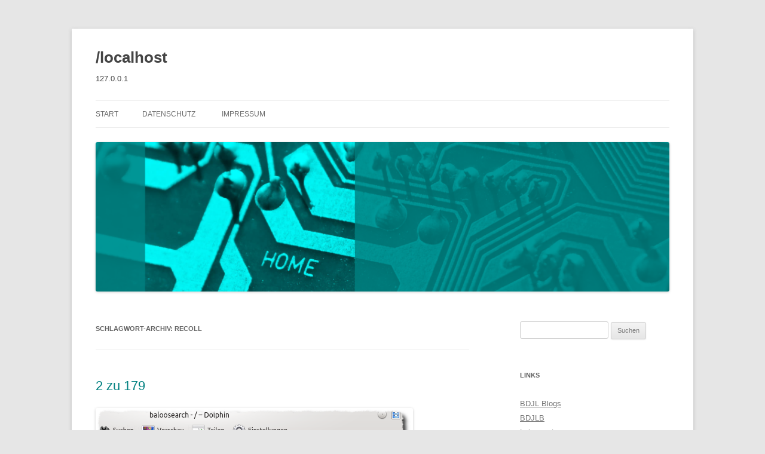

--- FILE ---
content_type: text/html; charset=UTF-8
request_url: https://www.bdjl.de/localhost/?tag=recoll
body_size: 15261
content:
<!DOCTYPE html>
<html lang="de">
<head>
<meta charset="UTF-8" />
<meta name="viewport" content="width=device-width, initial-scale=1.0" />
<title>recoll | /localhost</title>
<link rel="profile" href="https://gmpg.org/xfn/11" />
<link rel="pingback" href="https://www.bdjl.de/localhost/xmlrpc.php">
<meta name='robots' content='max-image-preview:large' />
<link rel="alternate" type="application/rss+xml" title="/localhost &raquo; Feed" href="https://www.bdjl.de/localhost/?feed=rss2" />
<link rel="alternate" type="application/rss+xml" title="/localhost &raquo; Kommentar-Feed" href="https://www.bdjl.de/localhost/?feed=comments-rss2" />
<link rel="alternate" type="application/rss+xml" title="/localhost &raquo; Schlagwort-Feed zu recoll" href="https://www.bdjl.de/localhost/?feed=rss2&#038;tag=recoll" />
<style id='wp-img-auto-sizes-contain-inline-css' type='text/css'>
img:is([sizes=auto i],[sizes^="auto," i]){contain-intrinsic-size:3000px 1500px}
/*# sourceURL=wp-img-auto-sizes-contain-inline-css */
</style>
<style id='wp-block-library-inline-css' type='text/css'>
:root{--wp-block-synced-color:#7a00df;--wp-block-synced-color--rgb:122,0,223;--wp-bound-block-color:var(--wp-block-synced-color);--wp-editor-canvas-background:#ddd;--wp-admin-theme-color:#007cba;--wp-admin-theme-color--rgb:0,124,186;--wp-admin-theme-color-darker-10:#006ba1;--wp-admin-theme-color-darker-10--rgb:0,107,160.5;--wp-admin-theme-color-darker-20:#005a87;--wp-admin-theme-color-darker-20--rgb:0,90,135;--wp-admin-border-width-focus:2px}@media (min-resolution:192dpi){:root{--wp-admin-border-width-focus:1.5px}}.wp-element-button{cursor:pointer}:root .has-very-light-gray-background-color{background-color:#eee}:root .has-very-dark-gray-background-color{background-color:#313131}:root .has-very-light-gray-color{color:#eee}:root .has-very-dark-gray-color{color:#313131}:root .has-vivid-green-cyan-to-vivid-cyan-blue-gradient-background{background:linear-gradient(135deg,#00d084,#0693e3)}:root .has-purple-crush-gradient-background{background:linear-gradient(135deg,#34e2e4,#4721fb 50%,#ab1dfe)}:root .has-hazy-dawn-gradient-background{background:linear-gradient(135deg,#faaca8,#dad0ec)}:root .has-subdued-olive-gradient-background{background:linear-gradient(135deg,#fafae1,#67a671)}:root .has-atomic-cream-gradient-background{background:linear-gradient(135deg,#fdd79a,#004a59)}:root .has-nightshade-gradient-background{background:linear-gradient(135deg,#330968,#31cdcf)}:root .has-midnight-gradient-background{background:linear-gradient(135deg,#020381,#2874fc)}:root{--wp--preset--font-size--normal:16px;--wp--preset--font-size--huge:42px}.has-regular-font-size{font-size:1em}.has-larger-font-size{font-size:2.625em}.has-normal-font-size{font-size:var(--wp--preset--font-size--normal)}.has-huge-font-size{font-size:var(--wp--preset--font-size--huge)}.has-text-align-center{text-align:center}.has-text-align-left{text-align:left}.has-text-align-right{text-align:right}.has-fit-text{white-space:nowrap!important}#end-resizable-editor-section{display:none}.aligncenter{clear:both}.items-justified-left{justify-content:flex-start}.items-justified-center{justify-content:center}.items-justified-right{justify-content:flex-end}.items-justified-space-between{justify-content:space-between}.screen-reader-text{border:0;clip-path:inset(50%);height:1px;margin:-1px;overflow:hidden;padding:0;position:absolute;width:1px;word-wrap:normal!important}.screen-reader-text:focus{background-color:#ddd;clip-path:none;color:#444;display:block;font-size:1em;height:auto;left:5px;line-height:normal;padding:15px 23px 14px;text-decoration:none;top:5px;width:auto;z-index:100000}html :where(.has-border-color){border-style:solid}html :where([style*=border-top-color]){border-top-style:solid}html :where([style*=border-right-color]){border-right-style:solid}html :where([style*=border-bottom-color]){border-bottom-style:solid}html :where([style*=border-left-color]){border-left-style:solid}html :where([style*=border-width]){border-style:solid}html :where([style*=border-top-width]){border-top-style:solid}html :where([style*=border-right-width]){border-right-style:solid}html :where([style*=border-bottom-width]){border-bottom-style:solid}html :where([style*=border-left-width]){border-left-style:solid}html :where(img[class*=wp-image-]){height:auto;max-width:100%}:where(figure){margin:0 0 1em}html :where(.is-position-sticky){--wp-admin--admin-bar--position-offset:var(--wp-admin--admin-bar--height,0px)}@media screen and (max-width:600px){html :where(.is-position-sticky){--wp-admin--admin-bar--position-offset:0px}}

/*# sourceURL=wp-block-library-inline-css */
</style><style id='wp-block-tag-cloud-inline-css' type='text/css'>
.wp-block-tag-cloud{box-sizing:border-box}.wp-block-tag-cloud.aligncenter{justify-content:center;text-align:center}.wp-block-tag-cloud a{display:inline-block;margin-right:5px}.wp-block-tag-cloud span{display:inline-block;margin-left:5px;text-decoration:none}:root :where(.wp-block-tag-cloud.is-style-outline){display:flex;flex-wrap:wrap;gap:1ch}:root :where(.wp-block-tag-cloud.is-style-outline a){border:1px solid;font-size:unset!important;margin-right:0;padding:1ch 2ch;text-decoration:none!important}
/*# sourceURL=https://www.bdjl.de/localhost/wp-includes/blocks/tag-cloud/style.min.css */
</style>
<style id='global-styles-inline-css' type='text/css'>
:root{--wp--preset--aspect-ratio--square: 1;--wp--preset--aspect-ratio--4-3: 4/3;--wp--preset--aspect-ratio--3-4: 3/4;--wp--preset--aspect-ratio--3-2: 3/2;--wp--preset--aspect-ratio--2-3: 2/3;--wp--preset--aspect-ratio--16-9: 16/9;--wp--preset--aspect-ratio--9-16: 9/16;--wp--preset--color--black: #000000;--wp--preset--color--cyan-bluish-gray: #abb8c3;--wp--preset--color--white: #fff;--wp--preset--color--pale-pink: #f78da7;--wp--preset--color--vivid-red: #cf2e2e;--wp--preset--color--luminous-vivid-orange: #ff6900;--wp--preset--color--luminous-vivid-amber: #fcb900;--wp--preset--color--light-green-cyan: #7bdcb5;--wp--preset--color--vivid-green-cyan: #00d084;--wp--preset--color--pale-cyan-blue: #8ed1fc;--wp--preset--color--vivid-cyan-blue: #0693e3;--wp--preset--color--vivid-purple: #9b51e0;--wp--preset--color--blue: #21759b;--wp--preset--color--dark-gray: #444;--wp--preset--color--medium-gray: #9f9f9f;--wp--preset--color--light-gray: #e6e6e6;--wp--preset--gradient--vivid-cyan-blue-to-vivid-purple: linear-gradient(135deg,rgb(6,147,227) 0%,rgb(155,81,224) 100%);--wp--preset--gradient--light-green-cyan-to-vivid-green-cyan: linear-gradient(135deg,rgb(122,220,180) 0%,rgb(0,208,130) 100%);--wp--preset--gradient--luminous-vivid-amber-to-luminous-vivid-orange: linear-gradient(135deg,rgb(252,185,0) 0%,rgb(255,105,0) 100%);--wp--preset--gradient--luminous-vivid-orange-to-vivid-red: linear-gradient(135deg,rgb(255,105,0) 0%,rgb(207,46,46) 100%);--wp--preset--gradient--very-light-gray-to-cyan-bluish-gray: linear-gradient(135deg,rgb(238,238,238) 0%,rgb(169,184,195) 100%);--wp--preset--gradient--cool-to-warm-spectrum: linear-gradient(135deg,rgb(74,234,220) 0%,rgb(151,120,209) 20%,rgb(207,42,186) 40%,rgb(238,44,130) 60%,rgb(251,105,98) 80%,rgb(254,248,76) 100%);--wp--preset--gradient--blush-light-purple: linear-gradient(135deg,rgb(255,206,236) 0%,rgb(152,150,240) 100%);--wp--preset--gradient--blush-bordeaux: linear-gradient(135deg,rgb(254,205,165) 0%,rgb(254,45,45) 50%,rgb(107,0,62) 100%);--wp--preset--gradient--luminous-dusk: linear-gradient(135deg,rgb(255,203,112) 0%,rgb(199,81,192) 50%,rgb(65,88,208) 100%);--wp--preset--gradient--pale-ocean: linear-gradient(135deg,rgb(255,245,203) 0%,rgb(182,227,212) 50%,rgb(51,167,181) 100%);--wp--preset--gradient--electric-grass: linear-gradient(135deg,rgb(202,248,128) 0%,rgb(113,206,126) 100%);--wp--preset--gradient--midnight: linear-gradient(135deg,rgb(2,3,129) 0%,rgb(40,116,252) 100%);--wp--preset--font-size--small: 13px;--wp--preset--font-size--medium: 20px;--wp--preset--font-size--large: 36px;--wp--preset--font-size--x-large: 42px;--wp--preset--spacing--20: 0.44rem;--wp--preset--spacing--30: 0.67rem;--wp--preset--spacing--40: 1rem;--wp--preset--spacing--50: 1.5rem;--wp--preset--spacing--60: 2.25rem;--wp--preset--spacing--70: 3.38rem;--wp--preset--spacing--80: 5.06rem;--wp--preset--shadow--natural: 6px 6px 9px rgba(0, 0, 0, 0.2);--wp--preset--shadow--deep: 12px 12px 50px rgba(0, 0, 0, 0.4);--wp--preset--shadow--sharp: 6px 6px 0px rgba(0, 0, 0, 0.2);--wp--preset--shadow--outlined: 6px 6px 0px -3px rgb(255, 255, 255), 6px 6px rgb(0, 0, 0);--wp--preset--shadow--crisp: 6px 6px 0px rgb(0, 0, 0);}:where(.is-layout-flex){gap: 0.5em;}:where(.is-layout-grid){gap: 0.5em;}body .is-layout-flex{display: flex;}.is-layout-flex{flex-wrap: wrap;align-items: center;}.is-layout-flex > :is(*, div){margin: 0;}body .is-layout-grid{display: grid;}.is-layout-grid > :is(*, div){margin: 0;}:where(.wp-block-columns.is-layout-flex){gap: 2em;}:where(.wp-block-columns.is-layout-grid){gap: 2em;}:where(.wp-block-post-template.is-layout-flex){gap: 1.25em;}:where(.wp-block-post-template.is-layout-grid){gap: 1.25em;}.has-black-color{color: var(--wp--preset--color--black) !important;}.has-cyan-bluish-gray-color{color: var(--wp--preset--color--cyan-bluish-gray) !important;}.has-white-color{color: var(--wp--preset--color--white) !important;}.has-pale-pink-color{color: var(--wp--preset--color--pale-pink) !important;}.has-vivid-red-color{color: var(--wp--preset--color--vivid-red) !important;}.has-luminous-vivid-orange-color{color: var(--wp--preset--color--luminous-vivid-orange) !important;}.has-luminous-vivid-amber-color{color: var(--wp--preset--color--luminous-vivid-amber) !important;}.has-light-green-cyan-color{color: var(--wp--preset--color--light-green-cyan) !important;}.has-vivid-green-cyan-color{color: var(--wp--preset--color--vivid-green-cyan) !important;}.has-pale-cyan-blue-color{color: var(--wp--preset--color--pale-cyan-blue) !important;}.has-vivid-cyan-blue-color{color: var(--wp--preset--color--vivid-cyan-blue) !important;}.has-vivid-purple-color{color: var(--wp--preset--color--vivid-purple) !important;}.has-black-background-color{background-color: var(--wp--preset--color--black) !important;}.has-cyan-bluish-gray-background-color{background-color: var(--wp--preset--color--cyan-bluish-gray) !important;}.has-white-background-color{background-color: var(--wp--preset--color--white) !important;}.has-pale-pink-background-color{background-color: var(--wp--preset--color--pale-pink) !important;}.has-vivid-red-background-color{background-color: var(--wp--preset--color--vivid-red) !important;}.has-luminous-vivid-orange-background-color{background-color: var(--wp--preset--color--luminous-vivid-orange) !important;}.has-luminous-vivid-amber-background-color{background-color: var(--wp--preset--color--luminous-vivid-amber) !important;}.has-light-green-cyan-background-color{background-color: var(--wp--preset--color--light-green-cyan) !important;}.has-vivid-green-cyan-background-color{background-color: var(--wp--preset--color--vivid-green-cyan) !important;}.has-pale-cyan-blue-background-color{background-color: var(--wp--preset--color--pale-cyan-blue) !important;}.has-vivid-cyan-blue-background-color{background-color: var(--wp--preset--color--vivid-cyan-blue) !important;}.has-vivid-purple-background-color{background-color: var(--wp--preset--color--vivid-purple) !important;}.has-black-border-color{border-color: var(--wp--preset--color--black) !important;}.has-cyan-bluish-gray-border-color{border-color: var(--wp--preset--color--cyan-bluish-gray) !important;}.has-white-border-color{border-color: var(--wp--preset--color--white) !important;}.has-pale-pink-border-color{border-color: var(--wp--preset--color--pale-pink) !important;}.has-vivid-red-border-color{border-color: var(--wp--preset--color--vivid-red) !important;}.has-luminous-vivid-orange-border-color{border-color: var(--wp--preset--color--luminous-vivid-orange) !important;}.has-luminous-vivid-amber-border-color{border-color: var(--wp--preset--color--luminous-vivid-amber) !important;}.has-light-green-cyan-border-color{border-color: var(--wp--preset--color--light-green-cyan) !important;}.has-vivid-green-cyan-border-color{border-color: var(--wp--preset--color--vivid-green-cyan) !important;}.has-pale-cyan-blue-border-color{border-color: var(--wp--preset--color--pale-cyan-blue) !important;}.has-vivid-cyan-blue-border-color{border-color: var(--wp--preset--color--vivid-cyan-blue) !important;}.has-vivid-purple-border-color{border-color: var(--wp--preset--color--vivid-purple) !important;}.has-vivid-cyan-blue-to-vivid-purple-gradient-background{background: var(--wp--preset--gradient--vivid-cyan-blue-to-vivid-purple) !important;}.has-light-green-cyan-to-vivid-green-cyan-gradient-background{background: var(--wp--preset--gradient--light-green-cyan-to-vivid-green-cyan) !important;}.has-luminous-vivid-amber-to-luminous-vivid-orange-gradient-background{background: var(--wp--preset--gradient--luminous-vivid-amber-to-luminous-vivid-orange) !important;}.has-luminous-vivid-orange-to-vivid-red-gradient-background{background: var(--wp--preset--gradient--luminous-vivid-orange-to-vivid-red) !important;}.has-very-light-gray-to-cyan-bluish-gray-gradient-background{background: var(--wp--preset--gradient--very-light-gray-to-cyan-bluish-gray) !important;}.has-cool-to-warm-spectrum-gradient-background{background: var(--wp--preset--gradient--cool-to-warm-spectrum) !important;}.has-blush-light-purple-gradient-background{background: var(--wp--preset--gradient--blush-light-purple) !important;}.has-blush-bordeaux-gradient-background{background: var(--wp--preset--gradient--blush-bordeaux) !important;}.has-luminous-dusk-gradient-background{background: var(--wp--preset--gradient--luminous-dusk) !important;}.has-pale-ocean-gradient-background{background: var(--wp--preset--gradient--pale-ocean) !important;}.has-electric-grass-gradient-background{background: var(--wp--preset--gradient--electric-grass) !important;}.has-midnight-gradient-background{background: var(--wp--preset--gradient--midnight) !important;}.has-small-font-size{font-size: var(--wp--preset--font-size--small) !important;}.has-medium-font-size{font-size: var(--wp--preset--font-size--medium) !important;}.has-large-font-size{font-size: var(--wp--preset--font-size--large) !important;}.has-x-large-font-size{font-size: var(--wp--preset--font-size--x-large) !important;}
/*# sourceURL=global-styles-inline-css */
</style>

<style id='classic-theme-styles-inline-css' type='text/css'>
/*! This file is auto-generated */
.wp-block-button__link{color:#fff;background-color:#32373c;border-radius:9999px;box-shadow:none;text-decoration:none;padding:calc(.667em + 2px) calc(1.333em + 2px);font-size:1.125em}.wp-block-file__button{background:#32373c;color:#fff;text-decoration:none}
/*# sourceURL=/wp-includes/css/classic-themes.min.css */
</style>
<link rel='stylesheet' id='math-captcha-frontend-css' href='https://www.bdjl.de/localhost/wp-content/plugins/wp-math-captcha/css/frontend.css?ver=6.9' type='text/css' media='all' />
<link rel='stylesheet' id='twentytwelve-style-css' href='https://www.bdjl.de/localhost/wp-content/themes/twentytwelve/style.css?ver=20251202' type='text/css' media='all' />
<link rel='stylesheet' id='twentytwelve-block-style-css' href='https://www.bdjl.de/localhost/wp-content/themes/twentytwelve/css/blocks.css?ver=20251031' type='text/css' media='all' />
<script type="text/javascript" src="https://www.bdjl.de/localhost/wp-includes/js/jquery/jquery.min.js?ver=3.7.1" id="jquery-core-js"></script>
<script type="text/javascript" src="https://www.bdjl.de/localhost/wp-includes/js/jquery/jquery-migrate.min.js?ver=3.4.1" id="jquery-migrate-js"></script>
<script type="text/javascript" src="https://www.bdjl.de/localhost/wp-content/themes/twentytwelve/js/navigation.js?ver=20250303" id="twentytwelve-navigation-js" defer="defer" data-wp-strategy="defer"></script>
<link rel="https://api.w.org/" href="https://www.bdjl.de/localhost/index.php?rest_route=/" /><link rel="alternate" title="JSON" type="application/json" href="https://www.bdjl.de/localhost/index.php?rest_route=/wp/v2/tags/246" /><link rel="EditURI" type="application/rsd+xml" title="RSD" href="https://www.bdjl.de/localhost/xmlrpc.php?rsd" />
<meta name="generator" content="WordPress 6.9" />
	<style type="text/css" id="twentytwelve-header-css">
			.site-header h1 a,
		.site-header h2 {
			color: #444;
		}
		</style>
			<style type="text/css" id="wp-custom-css">
			a {color: #008080; }		</style>
		</head>

<body class="archive tag tag-recoll tag-246 wp-embed-responsive wp-theme-twentytwelve">
<div id="page" class="hfeed site">
	<a class="screen-reader-text skip-link" href="#content">Zum Inhalt springen</a>
	<header id="masthead" class="site-header">
		<hgroup>
							<h1 class="site-title"><a href="https://www.bdjl.de/localhost/" rel="home" >/localhost</a></h1>
								<h2 class="site-description">127.0.0.1</h2>
					</hgroup>

		<nav id="site-navigation" class="main-navigation">
			<button class="menu-toggle">Menü</button>
			<div class="nav-menu"><ul>
<li ><a href="https://www.bdjl.de/localhost/">Start</a></li><li class="page_item page-item-6"><a href="https://www.bdjl.de/localhost/?page_id=6">Datenschutz</a></li>
<li class="page_item page-item-2"><a href="https://www.bdjl.de/localhost/?page_id=2">Impressum</a></li>
</ul></div>
		</nav><!-- #site-navigation -->

				<a href="https://www.bdjl.de/localhost/"  rel="home"><img src="https://www.bdjl.de/localhost/wp-content/uploads/2023/04/cropped-2023-localhost.png" width="1013" height="264" alt="/localhost" class="header-image" srcset="https://www.bdjl.de/localhost/wp-content/uploads/2023/04/cropped-2023-localhost.png 1013w, https://www.bdjl.de/localhost/wp-content/uploads/2023/04/cropped-2023-localhost-640x167.png 640w, https://www.bdjl.de/localhost/wp-content/uploads/2023/04/cropped-2023-localhost-768x200.png 768w, https://www.bdjl.de/localhost/wp-content/uploads/2023/04/cropped-2023-localhost-624x163.png 624w" sizes="(max-width: 1013px) 100vw, 1013px" decoding="async" fetchpriority="high" /></a>
			</header><!-- #masthead -->

	<div id="main" class="wrapper">

	<section id="primary" class="site-content">
		<div id="content" role="main">

					<header class="archive-header">
				<h1 class="archive-title">
				Schlagwort-Archiv: <span>recoll</span>				</h1>

						</header><!-- .archive-header -->

			
	<article id="post-4065" class="post-4065 post type-post status-publish format-standard hentry category-linux tag-baloo tag-desktopsuche tag-recoll">
				<header class="entry-header">
			
						<h1 class="entry-title">
				<a href="https://www.bdjl.de/localhost/?p=4065" rel="bookmark">2 zu 179</a>
			</h1>
								</header><!-- .entry-header -->

				<div class="entry-content">
			<p><a href="https://www.bdjl.de/localhost/wp-content/uploads/2014/03/baloo.png"><img decoding="async" class="alignnone size-full wp-image-4066" alt="baloo" src="https://www.bdjl.de/localhost/wp-content/uploads/2014/03/baloo.png" width="531" height="396" /></a></p>
<p>Ich geb KDE ja immer wieder eine Chance, seine eingebaute Suchfunktion unter Beweis zu stellen (siehe die Tags an diesem Artikel), aber ich lande immer wieder beim gleichen Ergebnis.</p>
<p>Baloo findet auf einem Kubuntu 14.04 nach zwei kompletten Tagen Zeit zur Indexerstellung zwei Dokumente mit &#8222;didacta&#8220; als Text &#8230;</p>
<p><a href="https://www.bdjl.de/localhost/wp-content/uploads/2014/03/recoll.png"><img decoding="async" class="alignnone size-medium wp-image-4067" alt="recoll" src="https://www.bdjl.de/localhost/wp-content/uploads/2014/03/recoll-640x600.png" width="640" height="600" srcset="https://www.bdjl.de/localhost/wp-content/uploads/2014/03/recoll-640x600.png 640w, https://www.bdjl.de/localhost/wp-content/uploads/2014/03/recoll-624x585.png 624w, https://www.bdjl.de/localhost/wp-content/uploads/2014/03/recoll.png 731w" sizes="(max-width: 640px) 100vw, 640px" /></a></p>
<p>&#8230; und recoll findet nach ein paar Stunden Indexerstellung 179 Stück.</p>
<p>Ich weiß, was ich nutze und ich weiß auch warum.</p>
					</div><!-- .entry-content -->
		
		<footer class="entry-meta">
			Dieser Beitrag wurde am <a href="https://www.bdjl.de/localhost/?p=4065" title="15:48" rel="bookmark"><time class="entry-date" datetime="2014-03-28T15:48:15+01:00">28. März 2014</time></a><span class="by-author"> von <span class="author vcard"><a class="url fn n" href="https://www.bdjl.de/localhost/?author=2" title="Alle Beiträge von d.weller anzeigen" rel="author">d.weller</a></span></span> in <a href="https://www.bdjl.de/localhost/?cat=5" rel="category">Linux</a> veröffentlicht. Schlagworte: <a href="https://www.bdjl.de/localhost/?tag=baloo" rel="tag">baloo</a>, <a href="https://www.bdjl.de/localhost/?tag=desktopsuche" rel="tag">desktopsuche</a>, <a href="https://www.bdjl.de/localhost/?tag=recoll" rel="tag">recoll</a>.								</footer><!-- .entry-meta -->
	</article><!-- #post -->

	<article id="post-3704" class="post-3704 post type-post status-publish format-standard hentry category-linux tag-nepomuk tag-recoll tag-segfault">
				<header class="entry-header">
			
						<h1 class="entry-title">
				<a href="https://www.bdjl.de/localhost/?p=3704" rel="bookmark">Nepomukindexer</a>
			</h1>
								</header><!-- .entry-header -->

				<div class="entry-content">
			<p>Seit Nepomuk meine Dateien indizieren darf, ist mein syslog voll und die CPU-Last sinkt nur selten unter 100%:</p>
<blockquote><p>nepomukindexer[11837]: segfault at d3f0a8 ip 00007fd9e52afc41 sp 00007fff52c08a98 error 4 in libc-2.17.so[7fd9e5226000+1bd000]</p>
<p>nepomukindexer[11851]: segfault at fd83a8 ip 00007f6a1f31ac41 sp 00007fff7368d268 error 4 in libc-2.17.so[7f6a1f291000+1bd000]</p>
<p>nepomukindexer[11872]: segfault at 125b7c8 ip 00007f5497674c41 sp 00007fffd3df3138 error 4 in libc-2.17.so[7f54975eb000+1bd000]</p></blockquote>
<p>Ich hab zwar entsprechende Einträge für KDE zu Arch gefunden &#8211; aber nicht zu Kubuntu 13.10. Welche nepomuk Komponente genau den Absturz auslöst oder ob die libc selbst das Problem ist? Mit dem <a href="http://www.kubuntu.org/community/contribute" target="_blank">Kubuntu Bug squad</a> ist schwer Kontakt zu finden &#8211; der Link ist tot. Ergebnis: Mein etwas schwammiger <a href="https://bugs.launchpad.net/ubuntu/+source/eglibc/+bug/1232452" target="_blank">Bug Report</a> befindet sich jetzt auf Launchpad.</p>
<p>Nepomuk kommt wieder auf&#8217;s Abstellgleis und Recoll übernimmt die Desktopsuche. Soweit war ich schon häufiger.</p>
					</div><!-- .entry-content -->
		
		<footer class="entry-meta">
			Dieser Beitrag wurde am <a href="https://www.bdjl.de/localhost/?p=3704" title="15:37" rel="bookmark"><time class="entry-date" datetime="2013-09-28T15:37:15+02:00">28. September 2013</time></a><span class="by-author"> von <span class="author vcard"><a class="url fn n" href="https://www.bdjl.de/localhost/?author=2" title="Alle Beiträge von d.weller anzeigen" rel="author">d.weller</a></span></span> in <a href="https://www.bdjl.de/localhost/?cat=5" rel="category">Linux</a> veröffentlicht. Schlagworte: <a href="https://www.bdjl.de/localhost/?tag=nepomuk" rel="tag">nepomuk</a>, <a href="https://www.bdjl.de/localhost/?tag=recoll" rel="tag">recoll</a>, <a href="https://www.bdjl.de/localhost/?tag=segfault" rel="tag">segfault</a>.								</footer><!-- .entry-meta -->
	</article><!-- #post -->

	<article id="post-3697" class="post-3697 post type-post status-publish format-standard hentry category-laptop category-linux category-office tag-desktopsuche tag-nepomuk tag-recoll">
				<header class="entry-header">
			
						<h1 class="entry-title">
				<a href="https://www.bdjl.de/localhost/?p=3697" rel="bookmark">Nepomuk 4.11</a>
			</h1>
								</header><!-- .entry-header -->

				<div class="entry-content">
			<p><a href="https://www.bdjl.de/localhost/wp-content/uploads/2013/09/nepomuksearch-Suchergebnisse-von-„Komplexitätsgrad-Leistungsmessung“-–-Dolphin_002.png"><img loading="lazy" decoding="async" class="alignnone size-medium wp-image-3698" alt="nepomuksearch - Suchergebnisse von „Komplexitätsgrad Leistungsmessung“ – Dolphin_002" src="https://www.bdjl.de/localhost/wp-content/uploads/2013/09/nepomuksearch-Suchergebnisse-von-„Komplexitätsgrad-Leistungsmessung“-–-Dolphin_002-640x404.png" width="640" height="404" srcset="https://www.bdjl.de/localhost/wp-content/uploads/2013/09/nepomuksearch-Suchergebnisse-von-„Komplexitätsgrad-Leistungsmessung“-–-Dolphin_002-640x404.png 640w, https://www.bdjl.de/localhost/wp-content/uploads/2013/09/nepomuksearch-Suchergebnisse-von-„Komplexitätsgrad-Leistungsmessung“-–-Dolphin_002-624x394.png 624w, https://www.bdjl.de/localhost/wp-content/uploads/2013/09/nepomuksearch-Suchergebnisse-von-„Komplexitätsgrad-Leistungsmessung“-–-Dolphin_002.png 939w" sizes="auto, (max-width: 640px) 100vw, 640px" /></a></p>
<p>Ich geb&#8217;s nicht auf: Immer wieder teste ich auch <a title="Desktopsuche mit Recoll und Nepomuk" href="https://www.bdjl.de/localhost/?p=3535">Nepomuk als Desktopsuchmaschine</a> und muss sagen &#8211; im Vergleich zu früher findet er inzwischen (Kubuntu 13.10 Beta 1) sogar die Inhalte von Dateien. Allerdings indiziert das Ding nun schon zwei volle Arbeitstage lang und ist immer noch nicht fertig. Dabei heult der Lüfter permanent und der Rechner braucht immer ne Sekunde, bis er ansprechbar wird.</p>
<p>Recoll braucht für den gleichen Datenbestand ca. einen Nachmittag, wird nur aktiv, wenn ich das wünsche und lässt mir mein System ansonsten in Ruhe. Nepomuk holt also langsam auf &#8211; Recoll ist aber immer noch nicht geschlagen.</p>
					</div><!-- .entry-content -->
		
		<footer class="entry-meta">
			Dieser Beitrag wurde am <a href="https://www.bdjl.de/localhost/?p=3697" title="16:27" rel="bookmark"><time class="entry-date" datetime="2013-09-11T16:27:47+02:00">11. September 2013</time></a><span class="by-author"> von <span class="author vcard"><a class="url fn n" href="https://www.bdjl.de/localhost/?author=2" title="Alle Beiträge von d.weller anzeigen" rel="author">d.weller</a></span></span> in <a href="https://www.bdjl.de/localhost/?cat=14" rel="category">Laptop</a>, <a href="https://www.bdjl.de/localhost/?cat=5" rel="category">Linux</a>, <a href="https://www.bdjl.de/localhost/?cat=7" rel="category">Office</a> veröffentlicht. Schlagworte: <a href="https://www.bdjl.de/localhost/?tag=desktopsuche" rel="tag">desktopsuche</a>, <a href="https://www.bdjl.de/localhost/?tag=nepomuk" rel="tag">nepomuk</a>, <a href="https://www.bdjl.de/localhost/?tag=recoll" rel="tag">recoll</a>.								</footer><!-- .entry-meta -->
	</article><!-- #post -->

	<article id="post-3535" class="post-3535 post type-post status-publish format-standard hentry category-linux category-office tag-desktopsuche tag-kde tag-nepomuk tag-recoll">
				<header class="entry-header">
			
						<h1 class="entry-title">
				<a href="https://www.bdjl.de/localhost/?p=3535" rel="bookmark">Desktopsuche mit Recoll und Nepomuk</a>
			</h1>
								</header><!-- .entry-header -->

				<div class="entry-content">
			<p>Immer wieder stolperte ich im Netz über Blogbeiträge, in denen jemand behauptete, Nepomuk sei nun endlich reif für die Nutzung. Um es kurz zu machen: Wer nicht ausschließlich TXT Dateien rumliegen hat, sondern auch ODT und PDF, kann das Programm getrost vergessen und in den KDE Systemeinstellungen alles abschalten, was sich darauf bezieht.</p>
<p>Ein kleiner Vergleich zum Suchbegriff &#8222;mutiny&#8220;, von dem ich wusste, dass dieser in mehreren Dokumenten bei mir auftaucht.</p>
<p>Zuerst Nepomuk nach stundenlangem Indexieren:</p>
<p><a href="https://www.bdjl.de/localhost/wp-content/uploads/2013/05/nepomuk.png"><img loading="lazy" decoding="async" class="alignnone size-medium wp-image-3536" alt="nepomuk" src="https://www.bdjl.de/localhost/wp-content/uploads/2013/05/nepomuk-640x469.png" width="640" height="469" srcset="https://www.bdjl.de/localhost/wp-content/uploads/2013/05/nepomuk-640x469.png 640w, https://www.bdjl.de/localhost/wp-content/uploads/2013/05/nepomuk-624x457.png 624w, https://www.bdjl.de/localhost/wp-content/uploads/2013/05/nepomuk.png 1016w" sizes="auto, (max-width: 640px) 100vw, 640px" /></a></p>
<p>Und dann Recoll nach ca. einer Stunde Indexieren:</p>
<p><a href="https://www.bdjl.de/localhost/wp-content/uploads/2013/05/recoll.png"><img loading="lazy" decoding="async" class="alignnone size-medium wp-image-3537" alt="recoll" src="https://www.bdjl.de/localhost/wp-content/uploads/2013/05/recoll-640x505.png" width="640" height="505" srcset="https://www.bdjl.de/localhost/wp-content/uploads/2013/05/recoll-640x505.png 640w, https://www.bdjl.de/localhost/wp-content/uploads/2013/05/recoll-624x493.png 624w, https://www.bdjl.de/localhost/wp-content/uploads/2013/05/recoll.png 907w" sizes="auto, (max-width: 640px) 100vw, 640px" /></a></p>
<p>Ich weiß, was ich nutze.</p>
					</div><!-- .entry-content -->
		
		<footer class="entry-meta">
			Dieser Beitrag wurde am <a href="https://www.bdjl.de/localhost/?p=3535" title="14:31" rel="bookmark"><time class="entry-date" datetime="2013-05-21T14:31:09+02:00">21. Mai 2013</time></a><span class="by-author"> von <span class="author vcard"><a class="url fn n" href="https://www.bdjl.de/localhost/?author=2" title="Alle Beiträge von d.weller anzeigen" rel="author">d.weller</a></span></span> in <a href="https://www.bdjl.de/localhost/?cat=5" rel="category">Linux</a>, <a href="https://www.bdjl.de/localhost/?cat=7" rel="category">Office</a> veröffentlicht. Schlagworte: <a href="https://www.bdjl.de/localhost/?tag=desktopsuche" rel="tag">desktopsuche</a>, <a href="https://www.bdjl.de/localhost/?tag=kde" rel="tag">kde</a>, <a href="https://www.bdjl.de/localhost/?tag=nepomuk" rel="tag">nepomuk</a>, <a href="https://www.bdjl.de/localhost/?tag=recoll" rel="tag">recoll</a>.								</footer><!-- .entry-meta -->
	</article><!-- #post -->

	<article id="post-2745" class="post-2745 post type-post status-publish format-standard hentry category-linux tag-desktopsuche tag-python tag-rarfile tag-recoll">
				<header class="entry-header">
			
						<h1 class="entry-title">
				<a href="https://www.bdjl.de/localhost/?p=2745" rel="bookmark">Recoll und das python rarfile module</a>
			</h1>
								</header><!-- .entry-header -->

				<div class="entry-content">
			<p><a href="http://www.bdjl.de/localhost/wp-content/uploads/2012/03/recoll_search1.png"><img loading="lazy" decoding="async" class="alignnone size-medium wp-image-2752" title="recoll_search" src="http://www.bdjl.de/localhost/wp-content/uploads/2012/03/recoll_search1-640x479.png" alt="" width="640" height="479" srcset="https://www.bdjl.de/localhost/wp-content/uploads/2012/03/recoll_search1-640x479.png 640w, https://www.bdjl.de/localhost/wp-content/uploads/2012/03/recoll_search1.png 962w" sizes="auto, (max-width: 640px) 100vw, 640px" /></a></p>
<p>Meine Recoll-Installation mahnte ein <em>missing helper module</em> an und zwar mit der Meldung <em>python:rarfile (application/x-rar)</em>. Recoll scheint das zu benötigen, um eine ganze Reihe von Dateitypen indizieren zu können. Eine Suche in den Ubuntu Repos brachte mich nicht weiter &#8211; vielmehr wurde ich auf den Python Seiten selbst fündig:</p>
<p><a href="http://pypi.python.org/pypi/rarfile" target="_blank">http://pypi.python.org/pypi/rarfile</a></p>
<p>Derartige Module direkt und händisch zu installieren war mir zu komplex (die Zeit für eine Einarbeitung in Pyhton fehlt mir gerade &#8211; leider) und so verfielt ich auf diese Lösung: Ein</p>
<blockquote><p>sudo apt-get install python-setuptools</p></blockquote>
<p>öffnet Ubuntu direkt gegenüber den Python Modul-Repos und ein</p>
<blockquote><p>sudo easy_install rarfile</p></blockquote>
<p>installiert dann das gewünschte Modul. Die Anleitung zur <a href="https://www.kvfg.net/wiki/doku.php?id=linux:installation:sonstiges&amp;#recoll" target="_blank">Installation von Recoll</a> im Wiki des KvFG ist entsprechend erweitert worden.</p>
<p>Jetzt läuft <em>recollindex</em> ohne Fehler durch.</p>
					</div><!-- .entry-content -->
		
		<footer class="entry-meta">
			Dieser Beitrag wurde am <a href="https://www.bdjl.de/localhost/?p=2745" title="08:53" rel="bookmark"><time class="entry-date" datetime="2012-03-20T08:53:21+01:00">20. März 2012</time></a><span class="by-author"> von <span class="author vcard"><a class="url fn n" href="https://www.bdjl.de/localhost/?author=2" title="Alle Beiträge von d.weller anzeigen" rel="author">d.weller</a></span></span> in <a href="https://www.bdjl.de/localhost/?cat=5" rel="category">Linux</a> veröffentlicht. Schlagworte: <a href="https://www.bdjl.de/localhost/?tag=desktopsuche" rel="tag">desktopsuche</a>, <a href="https://www.bdjl.de/localhost/?tag=python" rel="tag">python</a>, <a href="https://www.bdjl.de/localhost/?tag=rarfile" rel="tag">rarfile</a>, <a href="https://www.bdjl.de/localhost/?tag=recoll" rel="tag">recoll</a>.								</footer><!-- .entry-meta -->
	</article><!-- #post -->

	<article id="post-2603" class="post-2603 post type-post status-publish format-standard hentry category-linux tag-akonadi tag-kde tag-nepomuk tag-pinot tag-recoll tag-strigi">
				<header class="entry-header">
			
						<h1 class="entry-title">
				<a href="https://www.bdjl.de/localhost/?p=2603" rel="bookmark">Akonadi, Nepomuk und Strigi</a>
			</h1>
								</header><!-- .entry-header -->

				<div class="entry-content">
			<p><a href="http://www.bdjl.de/localhost/wp-content/uploads/2012/01/akonadi.jpeg"><img loading="lazy" decoding="async" class="alignnone size-medium wp-image-2608" title="akonadi" src="http://www.bdjl.de/localhost/wp-content/uploads/2012/01/akonadi-640x421.jpg" alt="" width="640" height="421" srcset="https://www.bdjl.de/localhost/wp-content/uploads/2012/01/akonadi-640x421.jpg 640w, https://www.bdjl.de/localhost/wp-content/uploads/2012/01/akonadi.jpeg 1004w" sizes="auto, (max-width: 640px) 100vw, 640px" /></a></p>
<p>Über /Systemeinstellungen /Desktopsuche und dort auf dem Reiter Grundeinstellungen kann zumindest Strigi und Nepomuk deaktiviert werden, deren Funktion mir so oder so völlig verborgen bleibt, indizieren diese doch nicht den Inhalt von Dateien. Ich bevorzuge Recoll oder Pinot als Desktopsuchmaschine.</p>
<p>Kaum ist dies geschehen motzt KDE, dass diese Dienste deaktiviert wurden und besteht (zumindest bei mir) darauf, dass man diese Warnmeldungen bestätigt, will  man zügig wieder auf den Desktop blicken dürfen. Also muss auch Akonadi weg &#8211; und das geht so:</p>
<blockquote><p>vi ~/.config/akonadi/akonadiserverrc</p></blockquote>
<p>und hier dann</p>
<blockquote><p>[QMYSQL]</p>
<p>StartServer=false</p></blockquote>
<p>eintragen. Notfalls neu anmelden und man hat erst einmal seine Ruhe. Weitere Tipps <a href="http://mschlander.wordpress.com/2011/08/18/disable-akonadi-in-kde-sc-4-7/" target="_blank">hier</a>, sollte Akonadi immer mal wieder hochkommen: Das liegt daran, dass der Start anderer Anwendungen Akonadi dann mit hochfährt.</p>
					</div><!-- .entry-content -->
		
		<footer class="entry-meta">
			Dieser Beitrag wurde am <a href="https://www.bdjl.de/localhost/?p=2603" title="14:43" rel="bookmark"><time class="entry-date" datetime="2012-01-15T14:43:14+01:00">15. Januar 2012</time></a><span class="by-author"> von <span class="author vcard"><a class="url fn n" href="https://www.bdjl.de/localhost/?author=2" title="Alle Beiträge von d.weller anzeigen" rel="author">d.weller</a></span></span> in <a href="https://www.bdjl.de/localhost/?cat=5" rel="category">Linux</a> veröffentlicht. Schlagworte: <a href="https://www.bdjl.de/localhost/?tag=akonadi" rel="tag">akonadi</a>, <a href="https://www.bdjl.de/localhost/?tag=kde" rel="tag">kde</a>, <a href="https://www.bdjl.de/localhost/?tag=nepomuk" rel="tag">nepomuk</a>, <a href="https://www.bdjl.de/localhost/?tag=pinot" rel="tag">pinot</a>, <a href="https://www.bdjl.de/localhost/?tag=recoll" rel="tag">recoll</a>, <a href="https://www.bdjl.de/localhost/?tag=strigi" rel="tag">strigi</a>.								</footer><!-- .entry-meta -->
	</article><!-- #post -->

	<article id="post-2536" class="post-2536 post type-post status-publish format-standard hentry category-linux category-office tag-desktopsuche tag-pinot tag-recoll">
				<header class="entry-header">
			
						<h1 class="entry-title">
				<a href="https://www.bdjl.de/localhost/?p=2536" rel="bookmark">Pinot</a>
			</h1>
								</header><!-- .entry-header -->

				<div class="entry-content">
			<p><a href="http://www.bdjl.de/localhost/wp-content/uploads/2011/12/Bildschirmfoto-am-2011-12-24-112157.png"><img loading="lazy" decoding="async" class="alignnone size-medium wp-image-2545" title="Bildschirmfoto am 2011-12-24 11:21:57" src="http://www.bdjl.de/localhost/wp-content/uploads/2011/12/Bildschirmfoto-am-2011-12-24-112157-640x400.png" alt="" width="640" height="400" srcset="https://www.bdjl.de/localhost/wp-content/uploads/2011/12/Bildschirmfoto-am-2011-12-24-112157-640x400.png 640w, https://www.bdjl.de/localhost/wp-content/uploads/2011/12/Bildschirmfoto-am-2011-12-24-112157-1024x640.png 1024w, https://www.bdjl.de/localhost/wp-content/uploads/2011/12/Bildschirmfoto-am-2011-12-24-112157.png 1280w" sizes="auto, (max-width: 640px) 100vw, 640px" /></a></p>
<p>Ich bin weiterhin auf der Suche nach &#8222;der einen&#8220; Desktopsuchmaschine &#8211; obwohl recoll seine Arbeit gut macht. Hierbei bin ich nun über pinot gestolpert, das gegenüber recoll zumindest zwei Vorteile hat:</p>
<ol>
<li>Pinot arbeitet sich als Daemon durch den eingestellten Dateibaum und überwacht diesen auf Wunsch &#8211; was man recoll erst einmal beibringen muss;</li>
<li>Pinot schmierte bei meinen ersten Versuchen nicht so häufig ab wie recoll &#8211; scheint also etwas toleranter zu sein, wenn es über unbekannte oder korrumpierte Dateien stolpert.</li>
</ol>
<p>Ich muss hinzufügen, dass dies wirklich nur ein erster Eindruck ist! recoll erweist sich &#8211; nachdem man die Indexierungshürden genommen hat &#8211; im Alltag als stabil, was ich über pinot noch nicht sagen kann.</p>
<p>Informationen zur aktuellen Entwicklung sind im Entwicklerblog zu finden:</p>
<p><a href="http://pinotdev.blogspot.com/" target="_blank">http://pinotdev.blogspot.com/</a></p>
<p>Aktuelle Pakete gibt es auf Google Code:</p>
<p><a href="http://code.google.com/p/pinot-search/" target="_blank">http://code.google.com/p/pinot-search/</a></p>
<p>Das Paket scheint auch in der nächsten Ubuntu LTS Version dabei zu sein:</p>
<p><a href="http://www.ubuntuupdates.org/packages/show/409741" target="_blank">http://www.ubuntuupdates.org/packages/show/409741</a></p>
<p>Allerdings lässt es sich nicht mit allen Bestandteilen installieren, da diese noch auf Gnome2-Panels setzen. Ein</p>
<blockquote><p>sudo apt-get install pinot</p></blockquote>
<p>bringt jedoch eine grafische Konfigurations- und Suchmaske an Bord, die völlig ausreicht. Catfish kann auch zur Suche genutzt werden, wer es trocken mag.</p>
<p><a href="http://www.bdjl.de/localhost/wp-content/uploads/2011/12/Bildschirmfoto-am-2011-12-24-112239.png"><img loading="lazy" decoding="async" class="alignnone size-medium wp-image-2546" title="Bildschirmfoto am 2011-12-24 11:22:39" src="http://www.bdjl.de/localhost/wp-content/uploads/2011/12/Bildschirmfoto-am-2011-12-24-112239-640x412.png" alt="" width="640" height="412" srcset="https://www.bdjl.de/localhost/wp-content/uploads/2011/12/Bildschirmfoto-am-2011-12-24-112239-640x412.png 640w, https://www.bdjl.de/localhost/wp-content/uploads/2011/12/Bildschirmfoto-am-2011-12-24-112239.png 657w" sizes="auto, (max-width: 640px) 100vw, 640px" /></a></p>
<p>Obwohl beide Desktopsuchmaschinen auf Xapian als DB zurückgreifen, lassen sich diese Seite an Seite betreiben. Auch ein frisch angestoßenes</p>
<blockquote><p>recollindex</p></blockquote>
<p>läuft parallel zur Erfassung der Dokumente durch /usr/bin/pinot-dbus-daemon durch.</p>
<p>Zu <strong>Hilfsprogrammen</strong> für Pinot steht mehr im <a href="https://www.kvfg.net/wiki/doku.php?id=linux:installation:sonstiges&amp;#desktopsuchmaschine" target="_blank">KvFG Wiki</a>.</p>
<p>Eine weitere Desktopsuchmaschine, allerdings auf Java Basis, ist mir auch noch aufgefallen und wird in einem Folgebeitrag behandelt: Terrier</p>
<p><a href="http://www.terrier.org/" target="_blank">http://www.terrier.org/</a></p>
					</div><!-- .entry-content -->
		
		<footer class="entry-meta">
			Dieser Beitrag wurde am <a href="https://www.bdjl.de/localhost/?p=2536" title="07:25" rel="bookmark"><time class="entry-date" datetime="2011-12-26T07:25:36+01:00">26. Dezember 2011</time></a><span class="by-author"> von <span class="author vcard"><a class="url fn n" href="https://www.bdjl.de/localhost/?author=2" title="Alle Beiträge von d.weller anzeigen" rel="author">d.weller</a></span></span> in <a href="https://www.bdjl.de/localhost/?cat=5" rel="category">Linux</a>, <a href="https://www.bdjl.de/localhost/?cat=7" rel="category">Office</a> veröffentlicht. Schlagworte: <a href="https://www.bdjl.de/localhost/?tag=desktopsuche" rel="tag">desktopsuche</a>, <a href="https://www.bdjl.de/localhost/?tag=pinot" rel="tag">pinot</a>, <a href="https://www.bdjl.de/localhost/?tag=recoll" rel="tag">recoll</a>.								</footer><!-- .entry-meta -->
	</article><!-- #post -->

	<article id="post-2503" class="post-2503 post type-post status-publish format-standard hentry category-linux category-office tag-desktopsuche tag-recoll">
				<header class="entry-header">
			
						<h1 class="entry-title">
				<a href="https://www.bdjl.de/localhost/?p=2503" rel="bookmark">Recoll revisited</a>
			</h1>
								</header><!-- .entry-header -->

				<div class="entry-content">
			<p>Recoll unter Lucid am Laufen zu halten erfordert die Installation gleich zweier PPAs:</p>
<p><a href="https://launchpad.net/~recoll-backports/+archive/recoll-1.15-on" target="_blank">https://launchpad.net/~recoll-backports/+archive/recoll-1.15-on</a></p>
<p>für recoll selbst &#8211; und dieses hier, damit die Xapian Bibliothek die passende Versionsnummer erhält:</p>
<p><a href="https://launchpad.net/~xapian-backports/+archive/xapian-1.2" target="_blank">https://launchpad.net/~xapian-backports/+archive/xapian-1.2</a></p>
<p>Im Prinzip ist recoll ein wunderbarer Ersatz für die Google Desktop Suche. Ich würde mir nur wünschen, dass die Indexierungsvorgänge runder laufen würden und bei Fehlern nicht gleich abstürzen, sondern ein nicht erfassbares Dokument dann schlicht außen vor lassen würden. Trotzdem: Im Moment gibt es keine bessere Desktop-Suchmaschine unter Linux.</p>
					</div><!-- .entry-content -->
		
		<footer class="entry-meta">
			Dieser Beitrag wurde am <a href="https://www.bdjl.de/localhost/?p=2503" title="15:44" rel="bookmark"><time class="entry-date" datetime="2011-12-06T15:44:55+01:00">6. Dezember 2011</time></a><span class="by-author"> von <span class="author vcard"><a class="url fn n" href="https://www.bdjl.de/localhost/?author=2" title="Alle Beiträge von d.weller anzeigen" rel="author">d.weller</a></span></span> in <a href="https://www.bdjl.de/localhost/?cat=5" rel="category">Linux</a>, <a href="https://www.bdjl.de/localhost/?cat=7" rel="category">Office</a> veröffentlicht. Schlagworte: <a href="https://www.bdjl.de/localhost/?tag=desktopsuche" rel="tag">desktopsuche</a>, <a href="https://www.bdjl.de/localhost/?tag=recoll" rel="tag">recoll</a>.								</footer><!-- .entry-meta -->
	</article><!-- #post -->

	<article id="post-2371" class="post-2371 post type-post status-publish format-standard hentry category-laptop category-linux category-office tag-dell tag-desktopsuche tag-google tag-oneiric tag-recoll">
				<header class="entry-header">
			
						<h1 class="entry-title">
				<a href="https://www.bdjl.de/localhost/?p=2371" rel="bookmark">Desktopsuchmaschine</a>
			</h1>
								</header><!-- .entry-header -->

				<div class="entry-content">
			<p>Meine Lieblings-Desktopsuchmaschine <a href="http://googledesktop.blogspot.com/" target="_blank">Google Desktop Search</a> (GDS) wird nicht mehr weiter entwickelt &#8211; ich muss umsteigen, will ich bei mir noch was finden. Tracker, Beagle &#8211; ich hatte sie alle schon ausprobiert und bin in der Vergangenheit dann doch immer wieder bei GDS gelandet. Jetzt habe ich einen anderen alten Bekannten wiederentdeckt: <a href="http://www.lesbonscomptes.com/recoll/index.html.en" target="_blank">Recoll</a>.</p>
<p><a href="http://www.bdjl.de/localhost/wp-content/uploads/2011/10/recoll_moodle_wildcards.png"><img loading="lazy" decoding="async" class="alignnone size-medium wp-image-2373" title="recoll_moodle_wildcards" src="http://www.bdjl.de/localhost/wp-content/uploads/2011/10/recoll_moodle_wildcards-640x481.png" alt="" width="640" height="481" srcset="https://www.bdjl.de/localhost/wp-content/uploads/2011/10/recoll_moodle_wildcards-640x481.png 640w, https://www.bdjl.de/localhost/wp-content/uploads/2011/10/recoll_moodle_wildcards.png 781w" sizes="auto, (max-width: 640px) 100vw, 640px" /></a></p>
<p>Recoll erstellt seinen Index relativ schnell (und kann über einen ge-nice-ten Cronjob bzw. Anacronjob angestoßen werden, wenn man das nicht von Hand tun will) und ist in der Bedienung ähnlich komfortabel wie GDS. Wildcards werden ebenso unterstützt wie die Suche nach bestimmten Dateitypen. Ein Teil des Textes um das Suchwort wird für die erleichterte Orientierung gleich mit ausgegeben.</p>
<p><a href="http://www.bdjl.de/localhost/wp-content/uploads/2011/10/recoll_tabellenansicht.png"><img loading="lazy" decoding="async" class="alignnone size-medium wp-image-2374" title="recoll_tabellenansicht" src="http://www.bdjl.de/localhost/wp-content/uploads/2011/10/recoll_tabellenansicht-640x366.png" alt="" width="640" height="366" srcset="https://www.bdjl.de/localhost/wp-content/uploads/2011/10/recoll_tabellenansicht-640x366.png 640w, https://www.bdjl.de/localhost/wp-content/uploads/2011/10/recoll_tabellenansicht.png 936w" sizes="auto, (max-width: 640px) 100vw, 640px" /></a></p>
<p>Man kann sich eine Voransicht für Dateien konfigurieren oder schlicht den Ordner öffnen lassen, in der die gefundene Datei steckt. In der Tabelleansicht ist eine Sortierung der Suchergebnisse nach verschiedenen Kriterien möglich. Eine erweiterte Suchfunktion erschlägt den Nutzer mit Einstellmöglichkeiten, die sich ohne Lektüre im Vorfeld (siehe Unten) kaum erschließt.</p>
<p><a href="http://www.bdjl.de/localhost/wp-content/uploads/2011/10/einstellungen.png"><img loading="lazy" decoding="async" class="alignnone size-full wp-image-2375" title="einstellungen" src="http://www.bdjl.de/localhost/wp-content/uploads/2011/10/einstellungen.png" alt="" width="602" height="663" /></a></p>
<p>In den Einstellungen von recoll sollte man sich vor dem ersten Lauf (der etwas dauern kann) seine verwendeten Dokumentensprachen hinzugefügt haben und die Pfadangaben anpassen.</p>
<p>Installiert ist das Programm mit nützlichen Plugins bzw. Erweiterungen (eine entsprechende Prüfung &#8222;Show missing helpers&#8220; ist auch über die Oberfläche von recoll zu erreichen) leicht:</p>
<blockquote><p>sudo apt-get install recoll antiword unrtf libimage-exiftool-perl catdoc pstotext python-chm python-mutagen untex python-excelerator</p></blockquote>
<p>Ein ausführliches <a href="http://www.lesbonscomptes.com/recoll/usermanual/index.html" target="_blank">Manual</a> hilft bei komplexeren Suchvorhaben bzw. Einstellungswünschen.</p>
<p>Als Tastaturkürzel für den Aufruf der recoll Suchmaske habe ich mir in meinem Xubuntu Strg links + Strg rechts eingestellt. Das war ich von GDS noch so gewohnt. Sobald <a href="http://wiki.ubuntuusers.de/Zeitgeist_Activity_Log_Manager" target="_blank">Zeitgeist</a> richtig läuft ist der Drops gelutscht.</p>
					</div><!-- .entry-content -->
		
		<footer class="entry-meta">
			Dieser Beitrag wurde am <a href="https://www.bdjl.de/localhost/?p=2371" title="10:22" rel="bookmark"><time class="entry-date" datetime="2011-10-16T10:22:50+02:00">16. Oktober 2011</time></a><span class="by-author"> von <span class="author vcard"><a class="url fn n" href="https://www.bdjl.de/localhost/?author=2" title="Alle Beiträge von d.weller anzeigen" rel="author">d.weller</a></span></span> in <a href="https://www.bdjl.de/localhost/?cat=14" rel="category">Laptop</a>, <a href="https://www.bdjl.de/localhost/?cat=5" rel="category">Linux</a>, <a href="https://www.bdjl.de/localhost/?cat=7" rel="category">Office</a> veröffentlicht. Schlagworte: <a href="https://www.bdjl.de/localhost/?tag=dell" rel="tag">dell</a>, <a href="https://www.bdjl.de/localhost/?tag=desktopsuche" rel="tag">desktopsuche</a>, <a href="https://www.bdjl.de/localhost/?tag=google" rel="tag">google</a>, <a href="https://www.bdjl.de/localhost/?tag=oneiric" rel="tag">oneiric</a>, <a href="https://www.bdjl.de/localhost/?tag=recoll" rel="tag">recoll</a>.								</footer><!-- .entry-meta -->
	</article><!-- #post -->

		
		</div><!-- #content -->
	</section><!-- #primary -->


			<div id="secondary" class="widget-area" role="complementary">
			<aside id="search-3" class="widget widget_search"><form role="search" method="get" id="searchform" class="searchform" action="https://www.bdjl.de/localhost/">
				<div>
					<label class="screen-reader-text" for="s">Suche nach:</label>
					<input type="text" value="" name="s" id="s" />
					<input type="submit" id="searchsubmit" value="Suchen" />
				</div>
			</form></aside><aside id="linkcat-2" class="widget widget_links"><h3 class="widget-title">Links</h3>
	<ul class='xoxo blogroll'>
<li><a href="https://bdjl.de" title="B2DJL Home" target="_blank">BDJL Blogs</a></li>
<li><a href="https://www.bdjlb.de" title="BDJLB Homepage" target="_blank">BDJLB</a></li>
<li><a href="https://www.bdjl.de/lebensart/" title="Lebensart Blog" target="_blank">Lebensart</a></li>
<li><a href="https://www.schulealswelt.de" title="Schule als Welt Projektseite" target="_blank">SaW</a></li>
<li><a href="https://meta.schule.social/" title="Homepage Schule Social / Lehrerpost" target="_blank">Schule.Social</a></li>
<li><a href="https://scolis.de/" title="Scolis Homepage" target="_blank">Scolis</a></li>

	</ul>
</aside>
<aside id="archives-3" class="widget widget_archive"><h3 class="widget-title">Archiv</h3>		<label class="screen-reader-text" for="archives-dropdown-3">Archiv</label>
		<select id="archives-dropdown-3" name="archive-dropdown">
			
			<option value="">Monat auswählen</option>
				<option value='https://www.bdjl.de/localhost/?m=202512'> Dezember 2025 </option>
	<option value='https://www.bdjl.de/localhost/?m=202412'> Dezember 2024 </option>
	<option value='https://www.bdjl.de/localhost/?m=202411'> November 2024 </option>
	<option value='https://www.bdjl.de/localhost/?m=202310'> Oktober 2023 </option>
	<option value='https://www.bdjl.de/localhost/?m=202307'> Juli 2023 </option>
	<option value='https://www.bdjl.de/localhost/?m=202305'> Mai 2023 </option>
	<option value='https://www.bdjl.de/localhost/?m=202304'> April 2023 </option>
	<option value='https://www.bdjl.de/localhost/?m=202211'> November 2022 </option>
	<option value='https://www.bdjl.de/localhost/?m=202210'> Oktober 2022 </option>
	<option value='https://www.bdjl.de/localhost/?m=202205'> Mai 2022 </option>
	<option value='https://www.bdjl.de/localhost/?m=202204'> April 2022 </option>
	<option value='https://www.bdjl.de/localhost/?m=202202'> Februar 2022 </option>
	<option value='https://www.bdjl.de/localhost/?m=202201'> Januar 2022 </option>
	<option value='https://www.bdjl.de/localhost/?m=202111'> November 2021 </option>
	<option value='https://www.bdjl.de/localhost/?m=202109'> September 2021 </option>
	<option value='https://www.bdjl.de/localhost/?m=202108'> August 2021 </option>
	<option value='https://www.bdjl.de/localhost/?m=202105'> Mai 2021 </option>
	<option value='https://www.bdjl.de/localhost/?m=202104'> April 2021 </option>
	<option value='https://www.bdjl.de/localhost/?m=202103'> März 2021 </option>
	<option value='https://www.bdjl.de/localhost/?m=202101'> Januar 2021 </option>
	<option value='https://www.bdjl.de/localhost/?m=202012'> Dezember 2020 </option>
	<option value='https://www.bdjl.de/localhost/?m=202008'> August 2020 </option>
	<option value='https://www.bdjl.de/localhost/?m=202006'> Juni 2020 </option>
	<option value='https://www.bdjl.de/localhost/?m=202005'> Mai 2020 </option>
	<option value='https://www.bdjl.de/localhost/?m=202004'> April 2020 </option>
	<option value='https://www.bdjl.de/localhost/?m=202003'> März 2020 </option>
	<option value='https://www.bdjl.de/localhost/?m=202002'> Februar 2020 </option>
	<option value='https://www.bdjl.de/localhost/?m=202001'> Januar 2020 </option>
	<option value='https://www.bdjl.de/localhost/?m=201911'> November 2019 </option>
	<option value='https://www.bdjl.de/localhost/?m=201910'> Oktober 2019 </option>
	<option value='https://www.bdjl.de/localhost/?m=201909'> September 2019 </option>
	<option value='https://www.bdjl.de/localhost/?m=201906'> Juni 2019 </option>
	<option value='https://www.bdjl.de/localhost/?m=201905'> Mai 2019 </option>
	<option value='https://www.bdjl.de/localhost/?m=201903'> März 2019 </option>
	<option value='https://www.bdjl.de/localhost/?m=201901'> Januar 2019 </option>
	<option value='https://www.bdjl.de/localhost/?m=201812'> Dezember 2018 </option>
	<option value='https://www.bdjl.de/localhost/?m=201811'> November 2018 </option>
	<option value='https://www.bdjl.de/localhost/?m=201810'> Oktober 2018 </option>
	<option value='https://www.bdjl.de/localhost/?m=201808'> August 2018 </option>
	<option value='https://www.bdjl.de/localhost/?m=201806'> Juni 2018 </option>
	<option value='https://www.bdjl.de/localhost/?m=201712'> Dezember 2017 </option>
	<option value='https://www.bdjl.de/localhost/?m=201710'> Oktober 2017 </option>
	<option value='https://www.bdjl.de/localhost/?m=201707'> Juli 2017 </option>
	<option value='https://www.bdjl.de/localhost/?m=201706'> Juni 2017 </option>
	<option value='https://www.bdjl.de/localhost/?m=201705'> Mai 2017 </option>
	<option value='https://www.bdjl.de/localhost/?m=201704'> April 2017 </option>
	<option value='https://www.bdjl.de/localhost/?m=201703'> März 2017 </option>
	<option value='https://www.bdjl.de/localhost/?m=201702'> Februar 2017 </option>
	<option value='https://www.bdjl.de/localhost/?m=201701'> Januar 2017 </option>
	<option value='https://www.bdjl.de/localhost/?m=201612'> Dezember 2016 </option>
	<option value='https://www.bdjl.de/localhost/?m=201611'> November 2016 </option>
	<option value='https://www.bdjl.de/localhost/?m=201610'> Oktober 2016 </option>
	<option value='https://www.bdjl.de/localhost/?m=201609'> September 2016 </option>
	<option value='https://www.bdjl.de/localhost/?m=201608'> August 2016 </option>
	<option value='https://www.bdjl.de/localhost/?m=201607'> Juli 2016 </option>
	<option value='https://www.bdjl.de/localhost/?m=201606'> Juni 2016 </option>
	<option value='https://www.bdjl.de/localhost/?m=201605'> Mai 2016 </option>
	<option value='https://www.bdjl.de/localhost/?m=201604'> April 2016 </option>
	<option value='https://www.bdjl.de/localhost/?m=201603'> März 2016 </option>
	<option value='https://www.bdjl.de/localhost/?m=201602'> Februar 2016 </option>
	<option value='https://www.bdjl.de/localhost/?m=201601'> Januar 2016 </option>
	<option value='https://www.bdjl.de/localhost/?m=201511'> November 2015 </option>
	<option value='https://www.bdjl.de/localhost/?m=201510'> Oktober 2015 </option>
	<option value='https://www.bdjl.de/localhost/?m=201509'> September 2015 </option>
	<option value='https://www.bdjl.de/localhost/?m=201508'> August 2015 </option>
	<option value='https://www.bdjl.de/localhost/?m=201506'> Juni 2015 </option>
	<option value='https://www.bdjl.de/localhost/?m=201505'> Mai 2015 </option>
	<option value='https://www.bdjl.de/localhost/?m=201504'> April 2015 </option>
	<option value='https://www.bdjl.de/localhost/?m=201503'> März 2015 </option>
	<option value='https://www.bdjl.de/localhost/?m=201502'> Februar 2015 </option>
	<option value='https://www.bdjl.de/localhost/?m=201501'> Januar 2015 </option>
	<option value='https://www.bdjl.de/localhost/?m=201412'> Dezember 2014 </option>
	<option value='https://www.bdjl.de/localhost/?m=201411'> November 2014 </option>
	<option value='https://www.bdjl.de/localhost/?m=201410'> Oktober 2014 </option>
	<option value='https://www.bdjl.de/localhost/?m=201409'> September 2014 </option>
	<option value='https://www.bdjl.de/localhost/?m=201408'> August 2014 </option>
	<option value='https://www.bdjl.de/localhost/?m=201407'> Juli 2014 </option>
	<option value='https://www.bdjl.de/localhost/?m=201406'> Juni 2014 </option>
	<option value='https://www.bdjl.de/localhost/?m=201405'> Mai 2014 </option>
	<option value='https://www.bdjl.de/localhost/?m=201404'> April 2014 </option>
	<option value='https://www.bdjl.de/localhost/?m=201403'> März 2014 </option>
	<option value='https://www.bdjl.de/localhost/?m=201402'> Februar 2014 </option>
	<option value='https://www.bdjl.de/localhost/?m=201401'> Januar 2014 </option>
	<option value='https://www.bdjl.de/localhost/?m=201312'> Dezember 2013 </option>
	<option value='https://www.bdjl.de/localhost/?m=201311'> November 2013 </option>
	<option value='https://www.bdjl.de/localhost/?m=201310'> Oktober 2013 </option>
	<option value='https://www.bdjl.de/localhost/?m=201309'> September 2013 </option>
	<option value='https://www.bdjl.de/localhost/?m=201308'> August 2013 </option>
	<option value='https://www.bdjl.de/localhost/?m=201307'> Juli 2013 </option>
	<option value='https://www.bdjl.de/localhost/?m=201306'> Juni 2013 </option>
	<option value='https://www.bdjl.de/localhost/?m=201305'> Mai 2013 </option>
	<option value='https://www.bdjl.de/localhost/?m=201304'> April 2013 </option>
	<option value='https://www.bdjl.de/localhost/?m=201303'> März 2013 </option>
	<option value='https://www.bdjl.de/localhost/?m=201302'> Februar 2013 </option>
	<option value='https://www.bdjl.de/localhost/?m=201301'> Januar 2013 </option>
	<option value='https://www.bdjl.de/localhost/?m=201212'> Dezember 2012 </option>
	<option value='https://www.bdjl.de/localhost/?m=201211'> November 2012 </option>
	<option value='https://www.bdjl.de/localhost/?m=201210'> Oktober 2012 </option>
	<option value='https://www.bdjl.de/localhost/?m=201209'> September 2012 </option>
	<option value='https://www.bdjl.de/localhost/?m=201208'> August 2012 </option>
	<option value='https://www.bdjl.de/localhost/?m=201207'> Juli 2012 </option>
	<option value='https://www.bdjl.de/localhost/?m=201206'> Juni 2012 </option>
	<option value='https://www.bdjl.de/localhost/?m=201205'> Mai 2012 </option>
	<option value='https://www.bdjl.de/localhost/?m=201204'> April 2012 </option>
	<option value='https://www.bdjl.de/localhost/?m=201203'> März 2012 </option>
	<option value='https://www.bdjl.de/localhost/?m=201202'> Februar 2012 </option>
	<option value='https://www.bdjl.de/localhost/?m=201201'> Januar 2012 </option>
	<option value='https://www.bdjl.de/localhost/?m=201112'> Dezember 2011 </option>
	<option value='https://www.bdjl.de/localhost/?m=201111'> November 2011 </option>
	<option value='https://www.bdjl.de/localhost/?m=201110'> Oktober 2011 </option>
	<option value='https://www.bdjl.de/localhost/?m=201109'> September 2011 </option>
	<option value='https://www.bdjl.de/localhost/?m=201108'> August 2011 </option>
	<option value='https://www.bdjl.de/localhost/?m=201107'> Juli 2011 </option>
	<option value='https://www.bdjl.de/localhost/?m=201106'> Juni 2011 </option>
	<option value='https://www.bdjl.de/localhost/?m=201105'> Mai 2011 </option>
	<option value='https://www.bdjl.de/localhost/?m=201104'> April 2011 </option>
	<option value='https://www.bdjl.de/localhost/?m=201103'> März 2011 </option>
	<option value='https://www.bdjl.de/localhost/?m=201102'> Februar 2011 </option>
	<option value='https://www.bdjl.de/localhost/?m=201101'> Januar 2011 </option>
	<option value='https://www.bdjl.de/localhost/?m=201012'> Dezember 2010 </option>
	<option value='https://www.bdjl.de/localhost/?m=201011'> November 2010 </option>
	<option value='https://www.bdjl.de/localhost/?m=201010'> Oktober 2010 </option>
	<option value='https://www.bdjl.de/localhost/?m=201009'> September 2010 </option>
	<option value='https://www.bdjl.de/localhost/?m=201008'> August 2010 </option>
	<option value='https://www.bdjl.de/localhost/?m=201007'> Juli 2010 </option>
	<option value='https://www.bdjl.de/localhost/?m=201006'> Juni 2010 </option>
	<option value='https://www.bdjl.de/localhost/?m=201005'> Mai 2010 </option>
	<option value='https://www.bdjl.de/localhost/?m=201004'> April 2010 </option>
	<option value='https://www.bdjl.de/localhost/?m=201003'> März 2010 </option>
	<option value='https://www.bdjl.de/localhost/?m=201002'> Februar 2010 </option>
	<option value='https://www.bdjl.de/localhost/?m=201001'> Januar 2010 </option>
	<option value='https://www.bdjl.de/localhost/?m=200912'> Dezember 2009 </option>
	<option value='https://www.bdjl.de/localhost/?m=200911'> November 2009 </option>
	<option value='https://www.bdjl.de/localhost/?m=200910'> Oktober 2009 </option>
	<option value='https://www.bdjl.de/localhost/?m=200909'> September 2009 </option>
	<option value='https://www.bdjl.de/localhost/?m=200908'> August 2009 </option>
	<option value='https://www.bdjl.de/localhost/?m=200907'> Juli 2009 </option>
	<option value='https://www.bdjl.de/localhost/?m=200906'> Juni 2009 </option>
	<option value='https://www.bdjl.de/localhost/?m=200905'> Mai 2009 </option>
	<option value='https://www.bdjl.de/localhost/?m=200904'> April 2009 </option>
	<option value='https://www.bdjl.de/localhost/?m=200903'> März 2009 </option>
	<option value='https://www.bdjl.de/localhost/?m=200902'> Februar 2009 </option>
	<option value='https://www.bdjl.de/localhost/?m=200901'> Januar 2009 </option>
	<option value='https://www.bdjl.de/localhost/?m=200812'> Dezember 2008 </option>
	<option value='https://www.bdjl.de/localhost/?m=200811'> November 2008 </option>
	<option value='https://www.bdjl.de/localhost/?m=200810'> Oktober 2008 </option>
	<option value='https://www.bdjl.de/localhost/?m=200809'> September 2008 </option>
	<option value='https://www.bdjl.de/localhost/?m=200808'> August 2008 </option>
	<option value='https://www.bdjl.de/localhost/?m=200807'> Juli 2008 </option>
	<option value='https://www.bdjl.de/localhost/?m=200806'> Juni 2008 </option>
	<option value='https://www.bdjl.de/localhost/?m=200805'> Mai 2008 </option>
	<option value='https://www.bdjl.de/localhost/?m=200804'> April 2008 </option>
	<option value='https://www.bdjl.de/localhost/?m=200803'> März 2008 </option>
	<option value='https://www.bdjl.de/localhost/?m=200802'> Februar 2008 </option>
	<option value='https://www.bdjl.de/localhost/?m=200801'> Januar 2008 </option>
	<option value='https://www.bdjl.de/localhost/?m=200712'> Dezember 2007 </option>
	<option value='https://www.bdjl.de/localhost/?m=200711'> November 2007 </option>
	<option value='https://www.bdjl.de/localhost/?m=200710'> Oktober 2007 </option>
	<option value='https://www.bdjl.de/localhost/?m=200709'> September 2007 </option>
	<option value='https://www.bdjl.de/localhost/?m=200707'> Juli 2007 </option>
	<option value='https://www.bdjl.de/localhost/?m=200706'> Juni 2007 </option>

		</select>

			<script type="text/javascript">
/* <![CDATA[ */

( ( dropdownId ) => {
	const dropdown = document.getElementById( dropdownId );
	function onSelectChange() {
		setTimeout( () => {
			if ( 'escape' === dropdown.dataset.lastkey ) {
				return;
			}
			if ( dropdown.value ) {
				document.location.href = dropdown.value;
			}
		}, 250 );
	}
	function onKeyUp( event ) {
		if ( 'Escape' === event.key ) {
			dropdown.dataset.lastkey = 'escape';
		} else {
			delete dropdown.dataset.lastkey;
		}
	}
	function onClick() {
		delete dropdown.dataset.lastkey;
	}
	dropdown.addEventListener( 'keyup', onKeyUp );
	dropdown.addEventListener( 'click', onClick );
	dropdown.addEventListener( 'change', onSelectChange );
})( "archives-dropdown-3" );

//# sourceURL=WP_Widget_Archives%3A%3Awidget
/* ]]> */
</script>
</aside><aside id="categories-2" class="widget widget_categories"><h3 class="widget-title">Categories</h3><form action="https://www.bdjl.de/localhost" method="get"><label class="screen-reader-text" for="cat">Categories</label><select  name='cat' id='cat' class='postform'>
	<option value='-1'>Kategorie auswählen</option>
	<option class="level-0" value="604">3dprint&nbsp;&nbsp;(2)</option>
	<option class="level-0" value="17">Albl&ouml;cher&nbsp;&nbsp;(61)</option>
	<option class="level-0" value="1">Allgemein&nbsp;&nbsp;(59)</option>
	<option class="level-0" value="592">Android&nbsp;&nbsp;(5)</option>
	<option class="level-0" value="6">Bild / Grafik&nbsp;&nbsp;(14)</option>
	<option class="level-0" value="15">Dokuwiki&nbsp;&nbsp;(11)</option>
	<option class="level-0" value="3">Familie&nbsp;&nbsp;(117)</option>
	<option class="level-0" value="8">Fundstücke&nbsp;&nbsp;(24)</option>
	<option class="level-0" value="14">Laptop&nbsp;&nbsp;(54)</option>
	<option class="level-0" value="9">Lehrerfortbildung&nbsp;&nbsp;(35)</option>
	<option class="level-0" value="5">Linux&nbsp;&nbsp;(387)</option>
	<option class="level-0" value="18">Memo&nbsp;&nbsp;(51)</option>
	<option class="level-0" value="13">Moodle&nbsp;&nbsp;(21)</option>
	<option class="level-0" value="16">Netbook&nbsp;&nbsp;(9)</option>
	<option class="level-0" value="12">Netzfunde&nbsp;&nbsp;(26)</option>
	<option class="level-0" value="7">Office&nbsp;&nbsp;(89)</option>
	<option class="level-0" value="273">OSM&nbsp;&nbsp;(4)</option>
	<option class="level-0" value="19">paedML&nbsp;&nbsp;(17)</option>
	<option class="level-0" value="10">Schule&nbsp;&nbsp;(128)</option>
	<option class="level-0" value="294">Tablet + Cubietruck&nbsp;&nbsp;(10)</option>
	<option class="level-0" value="11">Wordpress&nbsp;&nbsp;(10)</option>
</select>
</form><script type="text/javascript">
/* <![CDATA[ */

( ( dropdownId ) => {
	const dropdown = document.getElementById( dropdownId );
	function onSelectChange() {
		setTimeout( () => {
			if ( 'escape' === dropdown.dataset.lastkey ) {
				return;
			}
			if ( dropdown.value && parseInt( dropdown.value ) > 0 && dropdown instanceof HTMLSelectElement ) {
				dropdown.parentElement.submit();
			}
		}, 250 );
	}
	function onKeyUp( event ) {
		if ( 'Escape' === event.key ) {
			dropdown.dataset.lastkey = 'escape';
		} else {
			delete dropdown.dataset.lastkey;
		}
	}
	function onClick() {
		delete dropdown.dataset.lastkey;
	}
	dropdown.addEventListener( 'keyup', onKeyUp );
	dropdown.addEventListener( 'click', onClick );
	dropdown.addEventListener( 'change', onSelectChange );
})( "cat" );

//# sourceURL=WP_Widget_Categories%3A%3Awidget
/* ]]> */
</script>
</aside><aside id="meta-3" class="widget widget_meta"><h3 class="widget-title">Meta</h3>
		<ul>
						<li><a href="https://www.bdjl.de/localhost/wp-login.php">Anmelden</a></li>
			<li><a href="https://www.bdjl.de/localhost/?feed=rss2">Feed der Einträge</a></li>
			<li><a href="https://www.bdjl.de/localhost/?feed=comments-rss2">Kommentar-Feed</a></li>

			<li><a href="https://de.wordpress.org/">WordPress.org</a></li>
		</ul>

		</aside><aside id="block-2" class="widget widget_block widget_tag_cloud"><p class="wp-block-tag-cloud"><a href="https://www.bdjl.de/localhost/?tag=apache" class="tag-cloud-link tag-link-340 tag-link-position-1" style="font-size: 14.275862068966pt;" aria-label="apache (10 Einträge)">apache</a>
<a href="https://www.bdjl.de/localhost/?tag=backup" class="tag-cloud-link tag-link-99 tag-link-position-2" style="font-size: 12.103448275862pt;" aria-label="backup (8 Einträge)">backup</a>
<a href="https://www.bdjl.de/localhost/?tag=debian" class="tag-cloud-link tag-link-314 tag-link-position-3" style="font-size: 12.103448275862pt;" aria-label="debian (8 Einträge)">debian</a>
<a href="https://www.bdjl.de/localhost/?tag=desktopsuche" class="tag-cloud-link tag-link-223 tag-link-position-4" style="font-size: 10.896551724138pt;" aria-label="desktopsuche (7 Einträge)">desktopsuche</a>
<a href="https://www.bdjl.de/localhost/?tag=dovecot" class="tag-cloud-link tag-link-45 tag-link-position-5" style="font-size: 10.896551724138pt;" aria-label="dovecot (7 Einträge)">dovecot</a>
<a href="https://www.bdjl.de/localhost/?tag=dreamweaver" class="tag-cloud-link tag-link-40 tag-link-position-6" style="font-size: 10.896551724138pt;" aria-label="dreamweaver (7 Einträge)">dreamweaver</a>
<a href="https://www.bdjl.de/localhost/?tag=drucker" class="tag-cloud-link tag-link-37 tag-link-position-7" style="font-size: 8pt;" aria-label="drucker (5 Einträge)">drucker</a>
<a href="https://www.bdjl.de/localhost/?tag=etherpad" class="tag-cloud-link tag-link-20 tag-link-position-8" style="font-size: 12.103448275862pt;" aria-label="etherpad (8 Einträge)">etherpad</a>
<a href="https://www.bdjl.de/localhost/?tag=evolution" class="tag-cloud-link tag-link-49 tag-link-position-9" style="font-size: 8pt;" aria-label="evolution (5 Einträge)">evolution</a>
<a href="https://www.bdjl.de/localhost/?tag=fedora" class="tag-cloud-link tag-link-116 tag-link-position-10" style="font-size: 19.586206896552pt;" aria-label="fedora (17 Einträge)">fedora</a>
<a href="https://www.bdjl.de/localhost/?tag=firefox" class="tag-cloud-link tag-link-179 tag-link-position-11" style="font-size: 13.310344827586pt;" aria-label="firefox (9 Einträge)">firefox</a>
<a href="https://www.bdjl.de/localhost/?tag=gnome" class="tag-cloud-link tag-link-50 tag-link-position-12" style="font-size: 13.310344827586pt;" aria-label="gnome (9 Einträge)">gnome</a>
<a href="https://www.bdjl.de/localhost/?tag=gnupg" class="tag-cloud-link tag-link-436 tag-link-position-13" style="font-size: 9.6896551724138pt;" aria-label="gnupg (6 Einträge)">gnupg</a>
<a href="https://www.bdjl.de/localhost/?tag=hohle" class="tag-cloud-link tag-link-125 tag-link-position-14" style="font-size: 12.103448275862pt;" aria-label="höhle (8 Einträge)">höhle</a>
<a href="https://www.bdjl.de/localhost/?tag=imagemagick" class="tag-cloud-link tag-link-89 tag-link-position-15" style="font-size: 8pt;" aria-label="imagemagick (5 Einträge)">imagemagick</a>
<a href="https://www.bdjl.de/localhost/?tag=kalk" class="tag-cloud-link tag-link-462 tag-link-position-16" style="font-size: 9.6896551724138pt;" aria-label="kalk (6 Einträge)">kalk</a>
<a href="https://www.bdjl.de/localhost/?tag=kde" class="tag-cloud-link tag-link-120 tag-link-position-17" style="font-size: 20.551724137931pt;" aria-label="kde (19 Einträge)">kde</a>
<a href="https://www.bdjl.de/localhost/?tag=ldap" class="tag-cloud-link tag-link-468 tag-link-position-18" style="font-size: 12.103448275862pt;" aria-label="ldap (8 Einträge)">ldap</a>
<a href="https://www.bdjl.de/localhost/?tag=libreoffice" class="tag-cloud-link tag-link-101 tag-link-position-19" style="font-size: 22pt;" aria-label="libreoffice (22 Einträge)">libreoffice</a>
<a href="https://www.bdjl.de/localhost/?tag=linux-2" class="tag-cloud-link tag-link-25 tag-link-position-20" style="font-size: 8pt;" aria-label="linux (5 Einträge)">linux</a>
<a href="https://www.bdjl.de/localhost/?tag=logodidact" class="tag-cloud-link tag-link-489 tag-link-position-21" style="font-size: 15.241379310345pt;" aria-label="logodidact (11 Einträge)">logodidact</a>
<a href="https://www.bdjl.de/localhost/?tag=moodle-2" class="tag-cloud-link tag-link-85 tag-link-position-22" style="font-size: 14.275862068966pt;" aria-label="moodle (10 Einträge)">moodle</a>
<a href="https://www.bdjl.de/localhost/?tag=mysql" class="tag-cloud-link tag-link-56 tag-link-position-23" style="font-size: 8pt;" aria-label="mysql (5 Einträge)">mysql</a>
<a href="https://www.bdjl.de/localhost/?tag=natty" class="tag-cloud-link tag-link-148 tag-link-position-24" style="font-size: 8pt;" aria-label="natty (5 Einträge)">natty</a>
<a href="https://www.bdjl.de/localhost/?tag=netzwerk" class="tag-cloud-link tag-link-208 tag-link-position-25" style="font-size: 9.6896551724138pt;" aria-label="netzwerk (6 Einträge)">netzwerk</a>
<a href="https://www.bdjl.de/localhost/?tag=nextcloud" class="tag-cloud-link tag-link-600 tag-link-position-26" style="font-size: 9.6896551724138pt;" aria-label="nextcloud (6 Einträge)">nextcloud</a>
<a href="https://www.bdjl.de/localhost/?tag=oneiric" class="tag-cloud-link tag-link-214 tag-link-position-27" style="font-size: 8pt;" aria-label="oneiric (5 Einträge)">oneiric</a>
<a href="https://www.bdjl.de/localhost/?tag=ooo" class="tag-cloud-link tag-link-55 tag-link-position-28" style="font-size: 13.310344827586pt;" aria-label="ooo (9 Einträge)">ooo</a>
<a href="https://www.bdjl.de/localhost/?tag=openwrt" class="tag-cloud-link tag-link-410 tag-link-position-29" style="font-size: 9.6896551724138pt;" aria-label="openwrt (6 Einträge)">openwrt</a>
<a href="https://www.bdjl.de/localhost/?tag=owncloud" class="tag-cloud-link tag-link-279 tag-link-position-30" style="font-size: 16.931034482759pt;" aria-label="owncloud (13 Einträge)">owncloud</a>
<a href="https://www.bdjl.de/localhost/?tag=postfix" class="tag-cloud-link tag-link-44 tag-link-position-31" style="font-size: 10.896551724138pt;" aria-label="postfix (7 Einträge)">postfix</a>
<a href="https://www.bdjl.de/localhost/?tag=recoll" class="tag-cloud-link tag-link-246 tag-link-position-32" style="font-size: 13.310344827586pt;" aria-label="recoll (9 Einträge)">recoll</a>
<a href="https://www.bdjl.de/localhost/?tag=rsync" class="tag-cloud-link tag-link-66 tag-link-position-33" style="font-size: 12.103448275862pt;" aria-label="rsync (8 Einträge)">rsync</a>
<a href="https://www.bdjl.de/localhost/?tag=ruegen" class="tag-cloud-link tag-link-554 tag-link-position-34" style="font-size: 9.6896551724138pt;" aria-label="ruegen (6 Einträge)">ruegen</a>
<a href="https://www.bdjl.de/localhost/?tag=script" class="tag-cloud-link tag-link-22 tag-link-position-35" style="font-size: 8pt;" aria-label="script (5 Einträge)">script</a>
<a href="https://www.bdjl.de/localhost/?tag=ssh" class="tag-cloud-link tag-link-65 tag-link-position-36" style="font-size: 8pt;" aria-label="ssh (5 Einträge)">ssh</a>
<a href="https://www.bdjl.de/localhost/?tag=ssl" class="tag-cloud-link tag-link-453 tag-link-position-37" style="font-size: 10.896551724138pt;" aria-label="ssl (7 Einträge)">ssl</a>
<a href="https://www.bdjl.de/localhost/?tag=thunderbird" class="tag-cloud-link tag-link-324 tag-link-position-38" style="font-size: 14.275862068966pt;" aria-label="thunderbird (10 Einträge)">thunderbird</a>
<a href="https://www.bdjl.de/localhost/?tag=truecrypt" class="tag-cloud-link tag-link-139 tag-link-position-39" style="font-size: 8pt;" aria-label="truecrypt (5 Einträge)">truecrypt</a>
<a href="https://www.bdjl.de/localhost/?tag=ubuntu" class="tag-cloud-link tag-link-26 tag-link-position-40" style="font-size: 15.241379310345pt;" aria-label="ubuntu (11 Einträge)">ubuntu</a>
<a href="https://www.bdjl.de/localhost/?tag=unity" class="tag-cloud-link tag-link-152 tag-link-position-41" style="font-size: 14.275862068966pt;" aria-label="unity (10 Einträge)">unity</a>
<a href="https://www.bdjl.de/localhost/?tag=verschlusselung" class="tag-cloud-link tag-link-140 tag-link-position-42" style="font-size: 9.6896551724138pt;" aria-label="verschlüsselung (6 Einträge)">verschlüsselung</a>
<a href="https://www.bdjl.de/localhost/?tag=virtualbox" class="tag-cloud-link tag-link-181 tag-link-position-43" style="font-size: 14.275862068966pt;" aria-label="virtualbox (10 Einträge)">virtualbox</a>
<a href="https://www.bdjl.de/localhost/?tag=virtualisierung" class="tag-cloud-link tag-link-96 tag-link-position-44" style="font-size: 14.275862068966pt;" aria-label="virtualisierung (10 Einträge)">virtualisierung</a>
<a href="https://www.bdjl.de/localhost/?tag=wlan" class="tag-cloud-link tag-link-146 tag-link-position-45" style="font-size: 8pt;" aria-label="wlan (5 Einträge)">wlan</a></p></aside><aside id="rss-449573579" class="widget widget_rss"><h3 class="widget-title"><a class="rsswidget rss-widget-feed" href="https://www.bdjl.de/lebensart/?feed=rss2"><img class="rss-widget-icon" style="border:0" width="14" height="14" src="https://www.bdjl.de/localhost/wp-includes/images/rss.png" alt="RSS" loading="lazy" /></a> <a class="rsswidget rss-widget-title" href="https://www.bdjl.de/lebensart">LebensArt</a></h3><ul><li><a class='rsswidget' href='https://www.bdjl.de/lebensart/?p=2073'>ANZAC Biscuits</a></li><li><a class='rsswidget' href='https://www.bdjl.de/lebensart/?p=2030'>Himbeer-Orangen-Streusel Plätzchen</a></li><li><a class='rsswidget' href='https://www.bdjl.de/lebensart/?p=2020'>Vanillechunks</a></li><li><a class='rsswidget' href='https://www.bdjl.de/lebensart/?p=2012'>Schoko-Bananen-Kuchen</a></li><li><a class='rsswidget' href='https://www.bdjl.de/lebensart/?p=2007'>Emmerscones mit Curry und Parmesan</a></li></ul></aside>		</div><!-- #secondary -->
		</div><!-- #main .wrapper -->
	<footer id="colophon" role="contentinfo">
		<div class="site-info">
						<a class="privacy-policy-link" href="https://www.bdjl.de/localhost/?page_id=6" rel="privacy-policy">Datenschutz</a><span role="separator" aria-hidden="true"></span>			<a href="https://de.wordpress.org/" class="imprint" title="Eine semantische, persönliche Publikationsplattform">
				Mit Stolz präsentiert von WordPress			</a>
		</div><!-- .site-info -->
	</footer><!-- #colophon -->
</div><!-- #page -->

</body>
</html>
